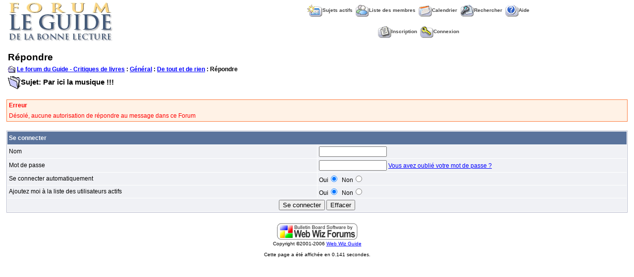

--- FILE ---
content_type: text/html
request_url: http://www.guidelecture.com/forum/new_reply_form.asp?M=Q&PID=28547&PN=26&TR=504
body_size: 8888
content:

<!DOCTYPE html PUBLIC "-//W3C//DTD XHTML 1.0 Transitional//EN" "http://www.w3.org/TR/xhtml1/DTD/xhtml1-transitional.dtd">
<html xmlns="http://www.w3.org/1999/xhtml" dir="ltr" lang="en">
<head>
<meta http-equiv="Content-Type" content="text/html; charset=iso-8859-1" />
<title>Répondre</title>
<meta name="generator" content="Web Wiz Forums" />

<!--//
/* *******************************************************
Application: Web Wiz Forums ver. 8.03
Author: Bruce Corkhill
Info: http://www.webwizforums.com
Available FREE: http://www.webwizforums.com
Copyright: Bruce Corkhill ©2001-2006. All rights reserved
MODs by Venky, http://venki.seccomnetworks.net/
******************************************************* */
//-->

<!-- Check the from is filled in correctly before submitting -->
<script  language="JavaScript">

//Function to check form is filled in correctly before submitting
function CheckForm () {
	
	var errorMsg = "";
	var formArea = document.getElementById('frmMessageForm');
	
	//Check for a name
	if (formArea.Gname.value==""){
		errorMsg += "\n\tNom \t\t- Entrez votre nom";
	}
	
	//Check for a security code
        if (formArea.securityCode.value == ''){
                errorMsg += "\n\tCode de Securité \t- Vous devez entrer le code de sécurité à 6 chiffres";
        }	

	//Check for message
	if (formArea.message.value==""){
		errorMsg += "\n\tMessage Box \t\t- Entrez un message\n(Vous devez déactiver le blocage de script de votre PC)";
	}
	
	//If there is aproblem with the form then display an error
	if (errorMsg != ""){
		msg = "_______________________________________________________________\n\n";
		msg += "Formulaire non validé suite à des erreurs dans les valeurs soumises.\n";
		msg += "Veuillez corriger les erreurs et soumettre à nouveau le formulaire.\n";
		msg += "_______________________________________________________________\n\n";
		msg += "Vous devez corriger les champs suivants : -\n";
		
		errorMsg += alert(msg + errorMsg + "\n\n");
		return false;
	}

	return true;
}
</script>
<link href="css_styles/default_style.css" rel="stylesheet" type="text/css" />
<script language="javascript" src="includes/default_javascript.js" type="text/javascript"></script>
</head>
<body >
<STYLE>
<!--
.SubMenu{
 font-family:Arial, Helvetica, sans-serif;
 font-size: 13px;
 font-weight:bold;
 color: #000000;
 text-decoration: none;
}
#UserMenu{
 position: absolute;
 width:200px;
 border:1px solid black;
 background-color:#000000;
 visibility:hidden;
 filter:progid:DXImageTransform.Microsoft.shadow(color='#a9a9a9', Direction=135, Strength=4);
}
-->
</STYLE>
<table class="basicTable" cellspacing="0" cellpadding="3" align="center">
 <tr> 
  <td rowspan="2"><a href="http://www.guidelecture.com" accesskey="1"><img src="http://www.guidelecture.com/images/forumlg.jpg" border="0" /></a></td>
  <td align="center">&nbsp;&nbsp;<a href="active_topics.asp" class="nav" accesskey="2"><img src="forum_images/active_topics.gif" align="absmiddle" border="0" alt="Sujets actifs" />Sujets actifs</a>&nbsp;&nbsp;<a href="members.asp" class="nav"><img src="forum_images/members_list.gif" border="0" align="absmiddle" alt="Liste des membres" />Liste des membres</a>&nbsp;&nbsp;<a href="calendar.asp" class="nav"><img src="forum_images/calendar.gif" border="0" align="absmiddle" alt="Calendrier" />Calendrier</a>&nbsp;&nbsp;<a href="search_form.asp?FID=5" class="nav" accesskey="4"><img src="forum_images/oldsearch.gif" align="absmiddle" border="0" alt="Rechercher dans le Forum" />Rechercher</a>&nbsp;&nbsp;<a href="help.asp" class="nav" accesskey="5"><img src="forum_images/oldhelp_icon.gif" align="absmiddle" border="0" alt="Aide" />Aide</a></td>
 </tr>
 <tr>
  <td align="center">&nbsp;&nbsp;<a href="registration_rules.asp?FID=5" class="nav"><img src="forum_images/register_icon.gif" alt="Inscription" border="0" align="absmiddle" />Inscription</a>&nbsp;&nbsp;<a href="login_user.asp?FID=5" class="nav"><img src="forum_images/login_icon.gif" alt="Connexion" border="0" align="absmiddle" />Connexion</a></td>
 </tr>
</table>
 <div align="center" style="margin:5px;"><script type="text/javascript" src="http://syndication.webwizguide.info/pagead/?L=wwf"></script></div>
<p>

<table class="basicTable" cellspacing="0" cellpadding="3" align="center">
 <tr>
  <td class="heading">Répondre</td>
</tr>
 <tr> 
 <td><strong><img src="forum_images/open_folder_icon.gif" border="0" align="absmiddle">&nbsp;<a href="default.asp"><strong>Le forum du Guide - Critiques de livres</strong></a> : <a href="default.asp?C=3"><strong>Général</strong></a> : <a href="forum_topics.asp?FID=5"><strong>De tout et de rien</strong></a> :  Répondre<br /></strong></td>
  </tr>
  <tr>
    <td><span class="lgText"><img src="forum_images/subject_folder.gif" alt="Sujet" align="absmiddle">Sujet: Par ici la musique !!!</span></td>
  </tr>
</table><br />
<table class="errorTable" cellspacing="1" cellpadding="3" align="center">
  <tr>
    <td><strong>Erreur</strong></td>
  </tr>
  <tr>
    <td>Désolé, aucune autorisation de répondre au message dans ce Forum</td>
  </tr>
</table>
<iframe width="200" height="110" id="progressBar" src="includes/progress_bar.asp" style="display:none; position:absolute; left:0px; top:0px;" frameborder="0" scrolling="no"></iframe>
<script  language="JavaScript">
function CheckForm () {

	var errorMsg = "";
	var formArea = document.getElementById('frmLogin');

	//Check for a Username
	if (formArea.name.value==""){
		errorMsg += "\n\tNom \t- Entrez votre nom du Forum";
	}

	//Check for a Password
	if (formArea.password.value==""){
		errorMsg += "\n\tMot de passe \t- Entrez votre mot de passe";
	}

	//If there is aproblem with the form then display an error
	if (errorMsg != ""){
		msg = "_______________________________________________________________\n\n";
		msg += "Formulaire non validé suite à des erreurs dans les valeurs soumises.\n";
		msg += "Veuillez corriger les erreurs et soumettre à nouveau le formulaire.\n";
		msg += "_______________________________________________________________\n\n";
		msg += "Vous devez corriger les champs suivants : -\n";

		errorMsg += alert(msg + errorMsg + "\n\n");
		return false;
	}

	//Disable submit button
	document.getElementById('Submit').disabled=true;

	//Show progress bar
	var progressWin = document.getElementById('progressBar');
	var progressArea = document.getElementById('progressFormArea');
	progressWin.style.left = progressArea.offsetLeft + (progressArea.offsetWidth-210)/2 + 'px';
	progressWin.style.top = progressArea.offsetTop + (progressArea.offsetHeight-140)/2 + 'px';
	progressWin.style.display='inline'
	return true;
}
</script>
<br />
<div id="progressFormArea">
<form method="post" name="frmLogin" id="frmLogin" action="login_user.asp?FID=5&Redirect=/forum/new_reply_form.asp;M=Q$PID=28547$PN=26$TR=504" onSubmit="return CheckForm();" onReset="return confirm('Etes vous sur de vouloir remettre à zéro le forumulaire?');">
<table cellspacing="1" cellpadding="3" class="tableBorder" align="center">
 <tr class="tableLedger">
  <td colspan="2" align="left">Se connecter</td>
 </tr>
 <tr class="tableRow">
  <td width="50%">Nom</td>
  <td width="50%"><input type="text" name="name" id="name" size="15" maxlength="15" value="" /></td>
 </tr>
 <tr class="tableRow">
  <td>Mot de passe</td>
  <td><input type="password" name="password" id="password" size="15" maxlength="15" value="" /> <a href="javascript:winOpener('forgotten_password.asp','forgot_pass',0,1,570,350)">Vous avez oublié votre mot de passe ?</a></td>
 </tr>   
 <tr class="tableRow">
  <td>Se connecter automatiquement</td>
  <td>Oui<input type="radio" name="AutoLogin" value="true" checked />&nbsp;&nbsp;Non<input type="radio" name="AutoLogin" value="false" /></td>
 </tr>
 <tr class="tableRow">
  <td>Ajoutez moi à la liste des utilisateurs actifs</td>
  <td>Oui<input type="radio" name="NS" value="true" checked />&nbsp;&nbsp;Non<input type="radio" name="NS" value="false" /></td>
 </tr>
 <tr class="tableBottomRow">
  <td colspan="2" align="center">
   <input type="submit" name="Submit" id="Submit" value="Se connecter" />
   <input type="reset" name="Reset" id="Reset" value="Effacer" />
  </td>
 </tr>
</table>
</form>
</div>
<br />
<div align="center"><a href="http://www.webwizforums.com" target="_blank"><img src="webwizforums_image.asp" border="0" alt="Bulletin Board Software by Web Wiz Forums version 8.03"></a><br /><span class="text" style="font-size:10px">Copyright &copy;2001-2006 <a href="http://www.webwizguide.info" target="_blank" style="font-size:10px">Web Wiz Guide</a></span><span class="smText"><br /><br />Cette page a été affichée en 0.141 secondes.</span>
</div>
<!-- footer -->
</body>
</html>